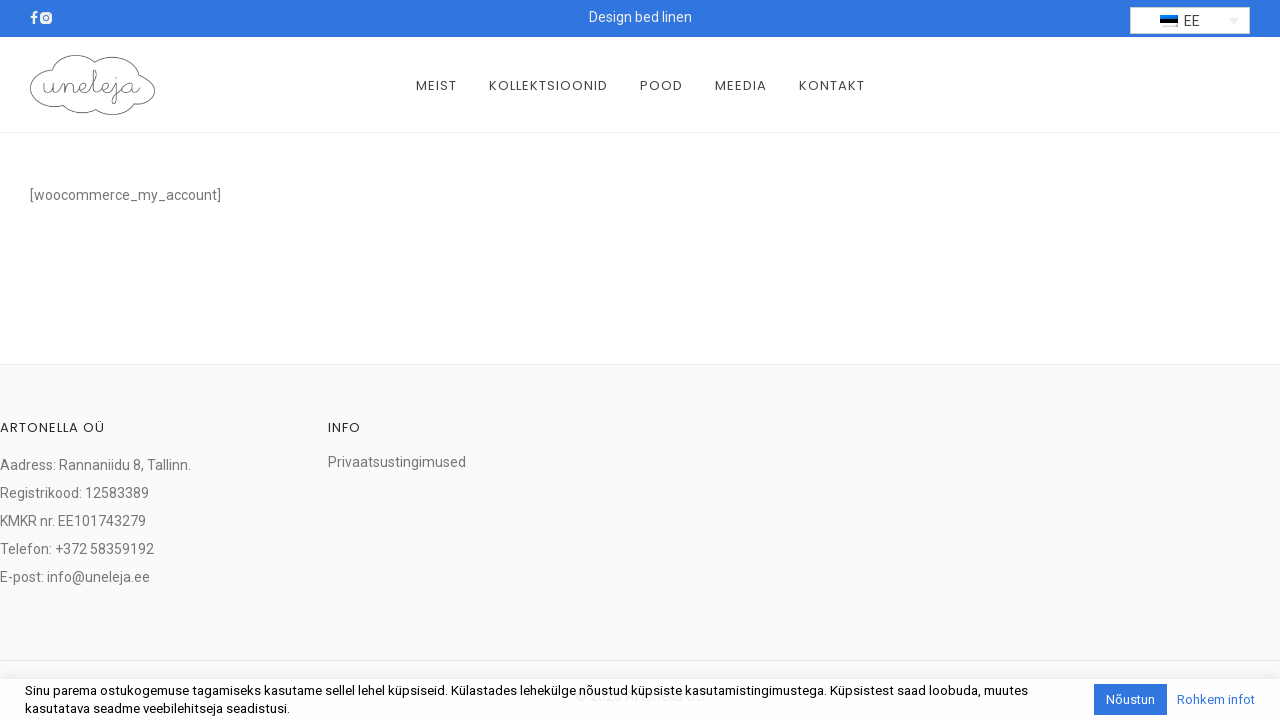

--- FILE ---
content_type: text/css
request_url: https://www.uneleja.ee/wp-content/plugins/theme-customisations-master/custom/style.css?ver=6.9
body_size: 1108
content:
.wpml-ls-item-fi {
    display: none;
}
.nm-top-bar-text {
    text-align: center;
}
.nm-menu .sub-menu {
    box-shadow: 0px 0px 5px 1px #dfdfdf;
}
div.wpforms-container-full .wpforms-form input[type=submit], div.wpforms-container-full .wpforms-form button[type=submit], div.wpforms-container-full .wpforms-form .wpforms-page-button {
    background-color: #3176DF;
    border: 1px solid #3176DF;
    color: #fff;
    font-size: 1em;
    padding: 10px 25px;
    border-radius: 30px;
}
div.wpforms-container-full .wpforms-form input[type=submit]:hover, div.wpforms-container-full .wpforms-form input[type=submit]:focus, div.wpforms-container-full .wpforms-form input[type=submit]:active, div.wpforms-container-full .wpforms-form button[type=submit]:hover, div.wpforms-container-full .wpforms-form button[type=submit]:focus, div.wpforms-container-full .wpforms-form button[type=submit]:active, div.wpforms-container-full .wpforms-form .wpforms-page-button:hover, div.wpforms-container-full .wpforms-form .wpforms-page-button:active, div.wpforms-container-full .wpforms-form .wpforms-page-button:focus {
    background-color: #3176DF;
    border: 1px solid #3176DF;
    opacity: 0.82;
    cursor: pointer;
}
div.wpforms-container-full .wpforms-form .wpforms-field-label {
    font-weight: 100;
    font-size: 14px;
}
.header-transparency .nm-header, .home.header-transparency .nm-header {
    background: linear-gradient(0deg, rgba(0,0,0,0.0), rgba(0,0,0,0.2));
}
.nm-menu li a {
    text-transform: uppercase;
    letter-spacing: 1px;
}
.nm-menu .sub-menu li a {
    font-size: 12px !important;
}
.h_left .nm-banner-text {
    width: fit-content;
    background: linear-gradient(226deg, rgba(0,0,0,0.0), rgba(0,0,0,0.4));
}
.nm-banner.text-color-light .nm-banner-link.type-btn {
    color: #fff;
    background-color: #3176DF;
    border-radius: 20px;
}
.nm-banner-link.type-btn {
    font-size: 14px;
    text-transform: uppercase;
    font-family: 'Poppins';
    letter-spacing: 1px;
    margin-top: 22px;
    padding: 10px 35px;
}
.nm-banner-subtitle {
    background: rgba(0,0,0,0.1);
    border-radius: 10px;
    box-shadow: 0 0 10px 5px rgb(0 0 0 / 10%);
}
.nm-footer-bar {
    border-top: 1px solid #e8e8e8;
}
.nm-footer h3.nm-widget-title {
    text-transform: uppercase;
    font-size: 13px !important;
    font-family: 'Poppins';
    letter-spacing: 1px;
}
.nm-page-default, .nm-portfolio-single {
    max-width: 1440px !important;
    margin: 50px auto;
}
.gallery-icon img {
    height: 400px;
    object-fit: contain;
}
.entry-content .wp-caption-text {
    position: unset;
    color: #444;
    max-width: unset;
    background: #f8f8f8;
    border-radius: 3px;
}
.nm_btn_filled .nm_btn_bg, .nm_btn_filled_rounded .nm_btn_bg {
    background-color: #3176DF;
}
.block_1 {
    margin: 20px 0;
    padding: 20px;
    border: 1px solid #eee;
    border-radius: 3px;
}
.nm-feature h2 {
    font-size: 16px;
}
.wpml-ls {
    position: absolute;
    top: 7px;
    right: 15px;
    width: 120px;
}
.wpml-ls ul li a span {
    color: #444;
}
.wpcf7 input.wpcf7-submit {
    padding: 11px 27px;
    border-radius: 25px;
}
.wpcf7-form textarea{ 
    height: 150px;
}
.nm-footer-bar a:hover {
    color: #444 !important;
}
ul.nm-top-bar-social {
    position: absolute;
}
.nm-top-bar-text {
    margin: auto;
    float: none !important;
}
.woocommerce-checkout-review-order select {
    max-width: 300px;
}
.nm-footer-bar-copyright {
    font-size: 12px;
}
.single-portfolio .gallery-icon img {
    object-fit: cover;
}
.single-portfolio .gallery-icon {
    padding-bottom: 20px;
}
.single-portfolio .gallery {
    margin-top: 30px;
}
.cli-style-v2 .cli-bar-message {
    width: 85%;
    font-size: 10pt;
}
#cookie-law-info-bar {
    padding: 5px 25px !important;
    background-color: #ffffffcc !important;
}
@media only screen and (min-width: 768px) {
    .nm-footer-widgets-inner {
        max-width: 1440px;
        margin: auto;
    }
    #cookie-law-info-bar {
        padding: 0px 25px !important;
    }
}
@media only screen and (max-width: 767px) {
    .nm-footer {
        text-align: center;
    }
    .nm-mobile-menu-social {
        text-align: center;
    }
    .block_1 {
        margin: 20px 20px;
    }
    .nm-footer-bar-copyright {
        font-size: 10px;
    }
    .wpcf7 {
        margin-top: 50px;
    }
    .woocommerce-checkout-review-order select {
        max-width: 180px;
    }
    .single-portfolio .gallery-item {
        max-width: 100% !important;
    }
    .wpml-ls {
        position: unset;
        top: unset;
        bottom: unset;
        right: unset;
        width: 120px;
        margin-right: auto;
        margin-left: auto;
        margin-bottom: 21px;
        margin-top: 15px;
    }
    .cli-style-v2 .cli-bar-message {
        width: 100%;
        font-size: 10pt;
    }
}